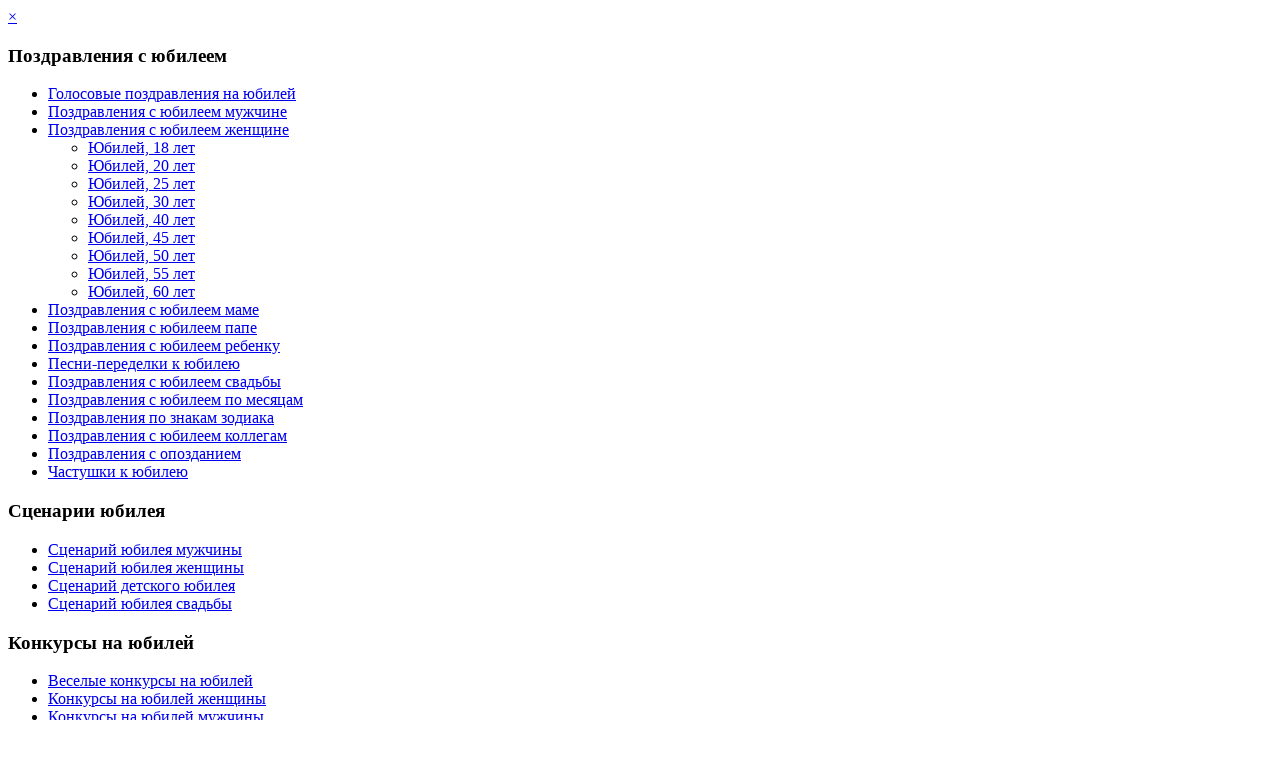

--- FILE ---
content_type: text/html; charset=utf-8
request_url: http://yubiley.org/pozdravleniya-s-yubilyeem-zhenshchine/item/3271-%D0%B5%D1%81%D1%82%D1%8C-%D0%B6%D0%B5%D0%BD%D1%89%D0%B8%D0%BD%D1%8B.html
body_size: 9192
content:


<!DOCTYPE html>
<html prefix="og: http://ogp.me/ns#" lang="ru-ru" dir="ltr">
<head>
   	<meta http-equiv="X-UA-Compatible" content="IE=edge">
   	<meta name="viewport" content="width=device-width, initial-scale=1">
	<base href="http://yubiley.org/pozdravleniya-s-yubilyeem-zhenshchine/item/3271-%D0%B5%D1%81%D1%82%D1%8C-%D0%B6%D0%B5%D0%BD%D1%89%D0%B8%D0%BD%D1%8B.html" />
	<meta http-equiv="content-type" content="text/html; charset=utf-8" />
	<meta name="keywords" content="юбилей, поздравления с юбилеем, тосты к юбилею, конкурсы на юбилей, сценарии юбилея, игры на юбилей, конкурсы на юбилей, СМС с юбилеем" />
	<meta name="title" content="Есть женщины" />
	<meta name="author" content="Наталья" />
	<meta property="og:url" content="http://yubiley.org/pozdravleniya-s-yubilyeem-zhenshchine/item/3271-%D0%B5%D1%81%D1%82%D1%8C-%D0%B6%D0%B5%D0%BD%D1%89%D0%B8%D0%BD%D1%8B.html" />
	<meta property="og:title" content="Есть женщины" />
	<meta property="og:type" content="article" />
	<meta property="og:description" content="Есть женщины прекрасные с годамиМилей улыбка и спокойней взорЕсть женщина такая между намиО ней сегодня разговорОшибки нет я смело утверждаюЧто лишь д..." />
	<meta name="description" content="Есть женщины прекрасные с годамиМилей улыбка и спокойней взорЕсть женщина такая между намиО ней сегодня разговорОшибки нет я смело утверждаюЧто лишь д..." />
	<meta name="generator" content="Joomla! - Open Source Content Management" />
	<title>Есть женщины - Все для юбилея</title>
	<link href="/templates/yubiley/favicon.ico" rel="shortcut icon" type="image/vnd.microsoft.icon" />
	<link href="http://yubiley.org/component/search/?Itemid=54&amp;id=3271:есть-женщины&amp;format=opensearch" rel="search" title="Искать Все для юбилея" type="application/opensearchdescription+xml" />
	<link href="https://cdnjs.cloudflare.com/ajax/libs/magnific-popup.js/1.1.0/magnific-popup.min.css" rel="stylesheet" type="text/css" />
	<link href="https://cdnjs.cloudflare.com/ajax/libs/simple-line-icons/2.4.1/css/simple-line-icons.min.css" rel="stylesheet" type="text/css" />
	<link href="/templates/yubiley/css/k2.css?v=2.9.0" rel="stylesheet" type="text/css" />
	<style type="text/css">

						/* K2 - Magnific Popup Overrides */
						.mfp-iframe-holder {padding:10px;}
						.mfp-iframe-holder .mfp-content {max-width:100%;width:100%;height:100%;}
						.mfp-iframe-scaler iframe {background:#fff;padding:10px;box-sizing:border-box;box-shadow:none;}
					div.mod_search88 input[type="search"]{ width:auto; }
	</style>
	<script src="/media/jui/js/jquery.min.js?46bc4c9014ff49f4ce74c6c20929d75a" type="text/javascript"></script>
	<script src="/media/jui/js/jquery-noconflict.js?46bc4c9014ff49f4ce74c6c20929d75a" type="text/javascript"></script>
	<script src="/media/jui/js/jquery-migrate.min.js?46bc4c9014ff49f4ce74c6c20929d75a" type="text/javascript"></script>
	<script src="https://cdnjs.cloudflare.com/ajax/libs/magnific-popup.js/1.1.0/jquery.magnific-popup.min.js" type="text/javascript"></script>
	<!--[if lt IE 9]><script src="/media/system/js/html5fallback.js?46bc4c9014ff49f4ce74c6c20929d75a" type="text/javascript"></script><![endif]-->

	<link rel="stylesheet" href="/templates/yubiley/css/layout.css" />
	<link rel="stylesheet" href="/templates/yubiley/css/bootstrap.css" />
	<link rel="stylesheet" href="/templates/yubiley/css/template.css" /> 
	<link rel="stylesheet" href="/templates/yubiley/css/menu/split.css" />
<script
  src="https://code.jquery.com/jquery-3.3.1.min.js"
  integrity="sha256-FgpCb/KJQlLNfOu91ta32o/NMZxltwRo8QtmkMRdAu8="
  crossorigin="anonymous"></script>
</head>

<body id="bd">
<div id="myoff-canvas-menu" class="off-canvas-menu">
  <a href="javascript:void(0)" class="closebtn" onclick="closeNav()">&times;</a>
  		<div class="moduletable">
							<h3>Поздравления с юбилеем</h3>
						<ul class="nav menu">
<li class="item-106"><a href="http://yubiley.org/cards/category.php?cat_id=80420" >Голосовые поздравления на юбилей</a></li><li class="item-53 parent"><a href="/pozdravleniya-s-yubilyeem-muzhchine.html" >Поздравления с юбилеем мужчине</a></li><li class="item-54 current active deeper parent"><a href="/pozdravleniya-s-yubilyeem-zhenshchine.html" >Поздравления с юбилеем женщине</a><ul class="nav-child unstyled small"><li class="item-77"><a href="/pozdravleniya-s-yubilyeem-zhenshchine/yubiley-18-let.html" >Юбилей, 18 лет</a></li><li class="item-56"><a href="/pozdravleniya-s-yubilyeem-zhenshchine/yubiley-20-let.html" >Юбилей, 20 лет</a></li><li class="item-78"><a href="/pozdravleniya-s-yubilyeem-zhenshchine/yubiley-25-let.html" >Юбилей, 25 лет</a></li><li class="item-79"><a href="/pozdravleniya-s-yubilyeem-zhenshchine/yubiley-30-let.html" >Юбилей, 30 лет</a></li><li class="item-80"><a href="/pozdravleniya-s-yubilyeem-zhenshchine/yubiley-40-let.html" >Юбилей, 40 лет</a></li><li class="item-96"><a href="/pozdravleniya-s-yubilyeem-zhenshchine/yubiley-45-let.html" >Юбилей, 45 лет</a></li><li class="item-81"><a href="/pozdravleniya-s-yubilyeem-zhenshchine/yubiley-50-let.html" >Юбилей, 50 лет</a></li><li class="item-82"><a href="/pozdravleniya-s-yubilyeem-zhenshchine/yubiley-55-let.html" >Юбилей, 55 лет</a></li><li class="item-83"><a href="/pozdravleniya-s-yubilyeem-zhenshchine/yubiley-60-let.html" >Юбилей, 60 лет</a></li></ul></li><li class="item-75"><a href="/pozdravleniya-s-yubilyeem-mame.html" >Поздравления с юбилеем маме</a></li><li class="item-76"><a href="/pozdravleniya-s-yubilyeem-pape.html" >Поздравления с юбилеем папе</a></li><li class="item-97"><a href="/pozdravleniya-s-yubileem-rebenku.html" >Поздравления с юбилеем ребенку</a></li><li class="item-107"><a href="/pesni-peredelki-k-yubileyu.html" >Песни-переделки к юбилею</a></li><li class="item-98"><a href="/pozdravleniya-s-yubileem-svadby.html" >Поздравления с юбилеем свадьбы</a></li><li class="item-102"><a href="/pozdravleniya-s-yubileem-po-mesyatsam.html" >Поздравления с юбилеем по месяцам</a></li><li class="item-108 parent"><a href="/pozdravleniya-s-yubileem-po-znakam-zodiaka.html" >Поздравления по знакам зодиака</a></li><li class="item-131"><a href="/pozdravleniya-s-yubileem-kollegam.html" >Поздравления с юбилеем коллегам</a></li><li class="item-132"><a href="/pozdravleniya-s-opozdaniem.html" >Поздравления с опозданием</a></li><li class="item-125"><a href="/chastushki-k-yubileyu.html" >Частушки к юбилею</a></li></ul>
		</div>
			<div class="moduletable">
							<h3>Сценарии юбилея</h3>
						<ul class="nav menu">
<li class="item-90"><a href="/stsenarii-yubilyeya-muzhchiny.html" >Сценарий юбилея мужчины</a></li><li class="item-91"><a href="/stsenarii-yubilyeya-zhenshchiny.html" >Сценарий юбилея женщины</a></li><li class="item-92"><a href="/stsenarii-detmskogo-yubilyeya.html" >Сценарий детского юбилея</a></li><li class="item-105"><a href="/stsenarii-yubilyeya-svadby.html" >Сценарий юбилея свадьбы</a></li></ul>
		</div>
			<div class="moduletable">
							<h3>Конкурсы на юбилей</h3>
						<ul class="nav menu">
<li class="item-84"><a href="/veselye-konkursy-na-yubilyei.html" >Веселые конкурсы на юбилей</a></li><li class="item-85"><a href="/konkursy-na-yubilyei-zhenshchiny.html" >Конкурсы на юбилей женщины</a></li><li class="item-86"><a href="/konkursy-na-yubilyei-muzhchiny.html" >Конкурсы на юбилей мужчины</a></li><li class="item-87"><a href="/zastolnye-konkursy-na-yubilyei.html" >Застольные конкурсы на юбилей</a></li><li class="item-88"><a href="/smeshnye-konkursy-na-yubilyei.html" >Смешные конкурсы на юбилей</a></li><li class="item-89"><a href="/prikolnye-konkursy-na-yubilyei.html" >Прикольные конкурсы на юбилей</a></li></ul>
		</div>
			<div class="moduletable">
							<h3>Нужное к юбилею</h3>
						<ul class="nav menu">
<li class="item-95"><a href="/kak-originalno-podarit-dengi.html" >Как оригинально подарить деньги</a></li><li class="item-137"><a href="/podarki-k-yubilyeyu.html" >Подарки к юбилею</a></li><li class="item-128"><a href="/aforizmy-o-yubilee.html" >Афоризмы о юбилее</a></li><li class="item-124 parent"><a href="/poleznoe.html" >Полезное к юбилею</a></li><li class="item-133 parent"><a href="/prazdnichnye-retsepty.html" >Праздничные рецепты</a></li><li class="item-127"><a href="/novosti.html" >Новости</a></li><li class="item-135"><a href="/sovety.html" >Советы</a></li><li class="item-136"><a href="/raznoe.html" >Разное</a></li></ul>
		</div>
			<div class="moduletable">
							<h3>Открытки</h3>
						<ul class="nav menu">
<li class="item-99"><a href="http://yubiley.org/cards/" >Голосовые открытки</a></li><li class="item-129"><a href="/otkrytki-s-yubileem.html" >Открытки с юбилеем</a></li></ul>
		</div>
	
</div>
 <div id="ja-wrapper">
	<span class="openbtnmenu hidden-lg hidden-md hidden-sm" onclick="openNav()">&#9776;</span>
	<!--noindex--><a rel="nofollow" href="/Top" id="Top"></a><!--/noindex-->
	<div id="ja-header" class="wrap">
		<div class="main">
			<div class="main-inner1 clearfix">
	            	            <h1 class="logo">
		        <a href="/" title="Есть женщины"><span>Есть женщины</span></a>
	            </h1>
	
	            	            <div id="ja-search">
		        <div class="search hidden-xs mod_search88">
	<form action="/pozdravleniya-s-yubilyeem-zhenshchine.html" method="post" class="form-inline">
		<label for="mod-search-searchword88" class="element-invisible">Искать...</label> <input name="searchword" id="mod-search-searchword88" maxlength="200"  class="inputbox search-query input-medium" type="search" size="20" placeholder="Поиск..." />		<input type="hidden" name="task" value="search" />
		<input type="hidden" name="option" value="com_search" />
		<input type="hidden" name="Itemid" value="54" />
	</form>
</div>

	            </div>
	            		    </div>
	    </div>
    </div>
    <div id="ja-mainnav" class="wrap">		
	    <div class="main">
		    <div class="main-inner1 clearfix">
			    <div id="ja-splitmenu" class="mainlevel clearfix">
				<ul class="nav menu hidden-xs">
<li class="item-141 default"><a href="/" >Главная</a></li><li class="item-27"><a href="/pozdravleniya-s-yubilyeem.html" >Поздравления с юбилеем</a></li><li class="item-70"><a href="/pozhelaniya-s-yubilyeem.html" >Пожелания с юбилеем</a></li><li class="item-69"><a href="/tosty-k-yubilyeyu.html" >Тосты к юбилею</a></li><li class="item-71"><a href="/stsenarii-yubilyeya.html" >Сценарии юбилея</a></li><li class="item-74"><a href="/konkursy-na-yubilyei.html" >Конкурсы на юбилей</a></li><li class="item-72"><a href="/sms-s-yubilyeem.html" >СМС с юбилеем</a></li><li class="item-94"><a href="/darim-dengi.html" >Дарим деньги</a></li></ul>

			    </div>
		    </div>
	    </div>
    </div>
    
    
    <!-- MAIN CONTAINER -->
    <div class="container">
        <div class="row">
	        	        <!-- LEFT COLUMN-->
	                        <div class="col-sm-3 hidden-xs">
	            		<div class="moduletable">
							<h3>Поздравления с юбилеем</h3>
						<ul class="nav menu">
<li class="item-106"><a href="http://yubiley.org/cards/category.php?cat_id=80420" >Голосовые поздравления на юбилей</a></li><li class="item-53 parent"><a href="/pozdravleniya-s-yubilyeem-muzhchine.html" >Поздравления с юбилеем мужчине</a></li><li class="item-54 current active deeper parent"><a href="/pozdravleniya-s-yubilyeem-zhenshchine.html" >Поздравления с юбилеем женщине</a><ul class="nav-child unstyled small"><li class="item-77"><a href="/pozdravleniya-s-yubilyeem-zhenshchine/yubiley-18-let.html" >Юбилей, 18 лет</a></li><li class="item-56"><a href="/pozdravleniya-s-yubilyeem-zhenshchine/yubiley-20-let.html" >Юбилей, 20 лет</a></li><li class="item-78"><a href="/pozdravleniya-s-yubilyeem-zhenshchine/yubiley-25-let.html" >Юбилей, 25 лет</a></li><li class="item-79"><a href="/pozdravleniya-s-yubilyeem-zhenshchine/yubiley-30-let.html" >Юбилей, 30 лет</a></li><li class="item-80"><a href="/pozdravleniya-s-yubilyeem-zhenshchine/yubiley-40-let.html" >Юбилей, 40 лет</a></li><li class="item-96"><a href="/pozdravleniya-s-yubilyeem-zhenshchine/yubiley-45-let.html" >Юбилей, 45 лет</a></li><li class="item-81"><a href="/pozdravleniya-s-yubilyeem-zhenshchine/yubiley-50-let.html" >Юбилей, 50 лет</a></li><li class="item-82"><a href="/pozdravleniya-s-yubilyeem-zhenshchine/yubiley-55-let.html" >Юбилей, 55 лет</a></li><li class="item-83"><a href="/pozdravleniya-s-yubilyeem-zhenshchine/yubiley-60-let.html" >Юбилей, 60 лет</a></li></ul></li><li class="item-75"><a href="/pozdravleniya-s-yubilyeem-mame.html" >Поздравления с юбилеем маме</a></li><li class="item-76"><a href="/pozdravleniya-s-yubilyeem-pape.html" >Поздравления с юбилеем папе</a></li><li class="item-97"><a href="/pozdravleniya-s-yubileem-rebenku.html" >Поздравления с юбилеем ребенку</a></li><li class="item-107"><a href="/pesni-peredelki-k-yubileyu.html" >Песни-переделки к юбилею</a></li><li class="item-98"><a href="/pozdravleniya-s-yubileem-svadby.html" >Поздравления с юбилеем свадьбы</a></li><li class="item-102"><a href="/pozdravleniya-s-yubileem-po-mesyatsam.html" >Поздравления с юбилеем по месяцам</a></li><li class="item-108 parent"><a href="/pozdravleniya-s-yubileem-po-znakam-zodiaka.html" >Поздравления по знакам зодиака</a></li><li class="item-131"><a href="/pozdravleniya-s-yubileem-kollegam.html" >Поздравления с юбилеем коллегам</a></li><li class="item-132"><a href="/pozdravleniya-s-opozdaniem.html" >Поздравления с опозданием</a></li><li class="item-125"><a href="/chastushki-k-yubileyu.html" >Частушки к юбилею</a></li></ul>
		</div>
			<div class="moduletable">
							<h3>Сценарии юбилея</h3>
						<ul class="nav menu">
<li class="item-90"><a href="/stsenarii-yubilyeya-muzhchiny.html" >Сценарий юбилея мужчины</a></li><li class="item-91"><a href="/stsenarii-yubilyeya-zhenshchiny.html" >Сценарий юбилея женщины</a></li><li class="item-92"><a href="/stsenarii-detmskogo-yubilyeya.html" >Сценарий детского юбилея</a></li><li class="item-105"><a href="/stsenarii-yubilyeya-svadby.html" >Сценарий юбилея свадьбы</a></li></ul>
		</div>
			<div class="moduletable">
							<h3>Конкурсы на юбилей</h3>
						<ul class="nav menu">
<li class="item-84"><a href="/veselye-konkursy-na-yubilyei.html" >Веселые конкурсы на юбилей</a></li><li class="item-85"><a href="/konkursy-na-yubilyei-zhenshchiny.html" >Конкурсы на юбилей женщины</a></li><li class="item-86"><a href="/konkursy-na-yubilyei-muzhchiny.html" >Конкурсы на юбилей мужчины</a></li><li class="item-87"><a href="/zastolnye-konkursy-na-yubilyei.html" >Застольные конкурсы на юбилей</a></li><li class="item-88"><a href="/smeshnye-konkursy-na-yubilyei.html" >Смешные конкурсы на юбилей</a></li><li class="item-89"><a href="/prikolnye-konkursy-na-yubilyei.html" >Прикольные конкурсы на юбилей</a></li></ul>
		</div>
			<div class="moduletable">
							<h3>Нужное к юбилею</h3>
						<ul class="nav menu">
<li class="item-95"><a href="/kak-originalno-podarit-dengi.html" >Как оригинально подарить деньги</a></li><li class="item-137"><a href="/podarki-k-yubilyeyu.html" >Подарки к юбилею</a></li><li class="item-128"><a href="/aforizmy-o-yubilee.html" >Афоризмы о юбилее</a></li><li class="item-124 parent"><a href="/poleznoe.html" >Полезное к юбилею</a></li><li class="item-133 parent"><a href="/prazdnichnye-retsepty.html" >Праздничные рецепты</a></li><li class="item-127"><a href="/novosti.html" >Новости</a></li><li class="item-135"><a href="/sovety.html" >Советы</a></li><li class="item-136"><a href="/raznoe.html" >Разное</a></li></ul>
		</div>
			<div class="moduletable">
							<h3>Открытки</h3>
						<ul class="nav menu">
<li class="item-99"><a href="http://yubiley.org/cards/" >Голосовые открытки</a></li><li class="item-129"><a href="/otkrytki-s-yubileem.html" >Открытки с юбилеем</a></li></ul>
		</div>
	
                </div>
	        	        <!-- //LEFT COLUMN-->
            <div class="col-sm-9">
	        	            
	        	            <div id="system-message-container">
	</div>

	            
<!-- Start K2 Item Layout -->
<span id="startOfPageId3271"></span>

<div id="k2Container" class="itemView">

	<!-- Plugins: BeforeDisplay -->
	
	<!-- K2 Plugins: K2BeforeDisplay -->
	
	
	<div class="itemHeader clearfix">

	  	  <!-- Item title -->
	  <h2 class="itemTitle clearfix">
	  	<span>Есть женщины</span>

	  		  	
	  </h2>
	  
  </div>
  
  <div class="article-tools clearfix">
  
  	<div class="article-meta">
  	
  	
		  	
		</div>


				
	</div>

  <!-- Plugins: AfterDisplayTitle -->
  
  <!-- K2 Plugins: K2AfterDisplayTitle -->
  
	  <div class="itemToolbar clearfix">
		<ul>
			

			
			
		</ul>
  </div>
	
	<div class="itemRatingWrap clearfix">
		<!-- Item Rating -->
	<div class="itemRatingBlock">
		<span>Оцените материал</span>
		<div class="itemRatingForm">
			<ul class="itemRatingList">
				<li class="itemCurrentRating" id="itemCurrentRating3271" style="width:85.6%;"></li>
				<li><!--noindex--><a rel="nofollow" href="#" rel="3271" title="1 звезда из 5" class="one-star">1</a><!--/noindex--></li>
				<li><!--noindex--><a rel="nofollow" href="#" rel="3271" title="2 звезды из 5" class="two-stars">2</a><!--/noindex--></li>
				<li><!--noindex--><a rel="nofollow" href="#" rel="3271" title="3 звезды из 5" class="three-stars">3</a><!--/noindex--></li>
				<li><!--noindex--><a rel="nofollow" href="#" rel="3271" title="4 звезды из 5" class="four-stars">4</a><!--/noindex--></li>
				<li><!--noindex--><a rel="nofollow" href="#" rel="3271" title="5 звезд из 5" class="five-stars">5</a><!--/noindex--></li>
			</ul>
			<div id="itemRatingLog3271" class="itemRatingLog">(160 голосов)</div>
			<div class="clr"></div>
		</div>
		<div class="clr"></div>
	</div>
		
		
	</div>

  <div class="itemBody">

	  <!-- Plugins: BeforeDisplayContent -->
	  
	  <!-- K2 Plugins: K2BeforeDisplayContent -->
	  
	  
	  
	  <!-- Item text -->
	  <div class="itemFullText">
	  	<p style="text-align: center;">Есть женщины прекрасные с годами<br />Милей улыбка и спокойней взор<br />Есть женщина такая между нами<br />О ней сегодня разговор<br />Ошибки нет я смело утверждаю<br />Что лишь добро таит ее душа<br />Взгляните как глаза ее сияют<br />Все от того что сердцем хороша<br />Желаю я ей счастья полну чашу<br />Улыбок ярких как букет<br />Здоровья крепче чем у дуба<br />И радости на много лет.</p>	  </div>

	  
		<div class="clr"></div>

<div class="center">
<!-- Яндекс.Директ -->
<script type="text/javascript">
//<![CDATA[
yandex_partner_id = 72424;
yandex_site_bg_color = 'FFFFFF';
yandex_site_charset = 'utf-8';
yandex_ad_format = 'direct';
yandex_font_size = 1;
yandex_direct_type = 'horizontal';
yandex_direct_limit = 3;
yandex_direct_title_font_size = 3;
yandex_direct_header_bg_color = 'FEEAC7';
yandex_direct_title_color = '661841';
yandex_direct_url_color = '006600';
yandex_direct_all_color = '661841';
yandex_direct_text_color = '000000';
yandex_direct_hover_color = '333333';
yandex_direct_favicon = true;
document.write('<sc'+'ript type="text/javascript" src="http://an.yandex.ru/system/context.js"></sc'+'ript>');
//]]>
</script>
</div>

	  
		
	  <!-- Plugins: AfterDisplayContent -->
	  
	  <!-- K2 Plugins: K2AfterDisplayContent -->
	  
	  <div class="clr"></div>
  </div>

    <div class="itemLinks">

				<div class="itemHitsTwitter">
						<!-- Item Hits -->
			<span class="itemHits">
				Прочитано <b>2329</b> раз			</span>
			
			
			
			<div class="clr"></div>
		</div>
		
				<!-- Item category name -->
		<div class="itemCategory">
			<span>Опубликовано в</span>
			<a href="/pozdravleniya-s-yubilyeem-zhenshchine.html">Женщине</a>
		</div>
		
	  

	  <!-- Item social links -->
		<div class="itemSocialLinksBlock">

			<!-- Item Social Button -->
			
				<script src="//yastatic.net/es5-shims/0.0.2/es5-shims.min.js"></script>
<script src="//yastatic.net/share2/share.js"></script>
<div class="ya-share2" data-services="collections,vkontakte,facebook,odnoklassniki,gplus,twitter,viber,whatsapp,skype,telegram"></div>
					</div>


			<div class="clr"></div>

	  
		<div class="clr"></div>
  </div>
  
  
  
  
	<div class="clr"></div>

  
  
    <!-- Item navigation -->
  <div class="itemNavigation clearfix">
  	<span class="itemNavigationTitle">Другие материалы в этой категории:</span>

				<a class="itemPrevious" href="/pozdravleniya-s-yubilyeem-zhenshchine/item/3165-женщина.html">
			&laquo; Женщина 		</a>
		
				<a class="itemNext" href="/pozdravleniya-s-yubilyeem-zhenshchine/item/3496-все-в-этой.html">
			Все в этой &raquo;
		</a>
		
  </div>
  

  <!-- Plugins: AfterDisplay -->
  
  <!-- K2 Plugins: K2AfterDisplay -->
  
<!-- Вывод модуля популярные -->

  
 
	<div class="itemBackToTop">
		<a class="k2Anchor" href="/pozdravleniya-s-yubilyeem-zhenshchine/item/3271-есть-женщины.html#startOfPageId3271">Наверх</a>
	</div>

	<div class="clr"></div>
</div>


<!-- End K2 Item Layout -->

<!-- JoomlaWorks "K2" (v2.9.0) | Learn more about K2 at http://getk2.org -->


	        	            
	                    </div>
	        <!-- RIGHT COLUMN-->
	        	        <!-- //RIGHT COLUMN-->
        </div>
    </div>
	<!-- //MAIN CONTAINER -->

	<div id="ja-navhelper" class="wrap">

		<div class="main clearfix">
						<div class="ja-breadcrums">
			
<ul itemscope itemtype="https://schema.org/BreadcrumbList" class="breadcrumb">
			<li class="active">
			<span class="divider icon-location"></span>
		</li>
	
				<li itemprop="itemListElement" itemscope itemtype="https://schema.org/ListItem">
									<a itemprop="item" href="/pozdravleniya-s-yubilyeem-zhenshchine.html" class="pathway"><span itemprop="name">Поздравления с юбилеем женщине</span></a>
				
									<span class="divider">
						<img src="/media/system/images/arrow.png" alt="" />					</span>
								<meta itemprop="position" content="1">
			</li>
					<li itemprop="itemListElement" itemscope itemtype="https://schema.org/ListItem" class="active">
				<span itemprop="name">
					Есть женщины				</span>
				<meta itemprop="position" content="2">
			</li>
		</ul>

			</div>
						<ul class="ja-links">
			<li class="top">
			<!--noindex--><a rel="nofollow" href="#Top" title="Top">Top</a><!--/noindex-->
			</li>
			</ul>
		</div>
	</div>

	<!-- FOOTER -->
	<div id="ja-footer" class="wrap">
		<div class="main clearfix">

        <div class="social-group">
		<!--noindex-->
                <a target="_blank" href="https://www.facebook.com/yubileyorg" class="social" rel="nofollow">
                <svg xmlns="http://www.w3.org/2000/svg" width="8" height="18" viewBox="0 0 8 18" class="social-icon">
                <path fill="#CACACA" fill-rule="evenodd" id="$" d="M1.8 5.88H0v3.08h1.8V18h3.48V8.92h2.43l.25-3.03H5.29V4.14c0-.71.14-1 .8-1h1.88V0h-2.4C2.97 0 1.81 1.19 1.81 3.46V5.9"></path></svg></a>
                <a target="_blank" href="https://vk.com/yubileyorg" class="social" rel="nofollow">
                <svg xmlns="http://www.w3.org/2000/svg" width="21" height="12" viewBox="0 0 21 12" class="social-icon">
                <defs><path id="a" d="M0 .02h21V12H0"></path></defs><g fill="none" fill-rule="evenodd">
                <path fill="#CACACA" id="$" d="M11.52 12c.53 0 .75-.36.74-.8-.03-1.68.63-2.58 1.8-1.4 1.3 1.3 1.57 2.2 3.15 2.2h2.8c2.2 0 .24-2.21-1.3-3.65-1.48-1.36-1.55-1.4-.28-3.04C20 3.27 22.07.64 20.24.64h-3.48c-.68 0-.72.4-.96.96-.87 2.05-2.53 4.7-3.16 4.3-.66-.43-.35-1.87-.3-4.36 0-.66 0-1.1-1-1.34C8.58-.44 6.2.8 7.17 1c1.38.25 1.25 2.98.93 4.26C7.54 7.5 5.44 3.5 4.57 1.5c-.22-.48-.28-.86-1.04-.86H.7c-.55 0-.82.25-.63.76.2.5 2.4 5.43 5 8.23 2.41 2.6 4.8 2.37 6.46 2.37"></path></g></svg></a>
                <a target="_blank" href="https://ok.ru/yubileyorg" class="social" rel="nofollow">
                <svg xmlns="http://www.w3.org/2000/svg" width="11" height="19" viewBox="0 0 11 19" class="social-icon">
                <path fill="#CACACA" fill-rule="evenodd" id="$" d="M5.5 9.14a4.6 4.6 0 0 0 4.63-4.57C10.13 2.05 8.06 0 5.5 0S.87 2.05.87 4.57A4.6 4.6 0 0 0 5.5 9.14m0-6.82c1.26 0 2.28 1 2.28 2.25A2.26 2.26 0 0 1 5.5 6.82c-1.26 0-2.28-1-2.28-2.25S4.24 2.32 5.5 2.32m5.34 7.38c-.27-.52-.99-.95-1.95-.2-1.3 1.01-3.39 1.01-3.39 1.01s-2.09 0-3.39-1.01c-.96-.75-1.68-.32-1.94.2-.46.9.05 1.34 1.22 2.08.99.63 2.35.86 3.23.95l-.73.72-2.73 2.7a1.04 1.04 0 0 0 0 1.48l.12.13c.21.2.48.3.75.3.28 0 .55-.1.76-.3l2.72-2.7 2.73 2.7a1.07 1.07 0 0 0 1.5 0l.13-.13a1.04 1.04 0 0 0 0-1.48l-2.73-2.7-.74-.72a7.81 7.81 0 0 0 3.21-.95c1.17-.74 1.68-1.17 1.23-2.08"></path></svg></a>
                <a target="_blank" href="https://twitter.com/yubileyorg" class="social" rel="nofollow">
                <svg xmlns="http://www.w3.org/2000/svg" width="18" height="15" viewBox="0 0 18 15" class="social-icon">
                <path fill="#CACACA" fill-rule="evenodd" id="$" d="M18 1.7a1.16 1.16 0 0 1-.27.45l-.13.06v.13l-.67.57-.26.31c-.06.04-.45.23-.47.26v1.51h-.07v.51h-.06v.32H16v.31h-.07v.25h-.06v.26h-.07l-.33 1.14h-.07v.12h-.07l-.06.32h-.07l-.13.38H15l-.13.38-.13.06-.07.25-.13.07v.12l-.13.07v.13h-.07l-.07.18-.13.07v.12l-.2.13v.13l-.27.19v.12l-.66.57-.6.63h-.13l-.2.26-.2.06-.06.13h-.14l-.07.12-.2.07v.06h-.13l-.06.13-.4.12-.07.13-.26.06v.06l-.4.13v.06h-.2v.07h-.13v.06h-.2v.06h-.13v.07h-.2v.06h-.2v.06l-.47.07v.06H8.3c-.75.24-1.64.32-2.66.32h-1v-.07h-.59v-.06h-.33v-.06h-.33v-.07h-.34v-.06h-.2v-.07H2.6v-.06h-.2v-.06h-.2v-.06H2v-.07h-.2v-.06h-.13v-.06l-.33-.07v-.06a24.55 24.55 0 0 0-.4-.13v-.06H.8v-.06H.66v-.07H.53v-.06H.4l-.07-.13H.2v-.06c-.15-.08-.1.03-.2-.13h1.8v-.06l.99-.12v-.07h.2v-.06h.26v-.07h.14v-.06h.2v-.06h.13v-.07h.2v-.06l.26-.06v-.06l.27-.07.06-.12.27-.07.07-.12h.13l.07-.13h.13c.04-.03.05-.08.13-.13V11a3.53 3.53 0 0 1-2.59-1.26l-.26-.2v-.12l-.14-.06v-.13c-.13-.21-.3-.38-.33-.7.51.01 1.11.02 1.52-.06v-.06a1.73 1.73 0 0 1-.73-.19v-.06h-.13v-.07l-.27-.06-.06-.12h-.14l-.13-.2h-.13l-.27-.31-.13-.06V7.2l-.2-.13a3.46 3.46 0 0 1-.66-2.15h.07c.23.25 1.06.4 1.52.45V5.3a3.1 3.1 0 0 1-.93-.82v-.13L1.2 4.3a21.1 21.1 0 0 1-.13-.38H.99v-.13H.93a63.16 63.16 0 0 1-.14-.63C.72 2.96.56 2.4.66 2.08h.07v-.44h.06v-.2h.07v-.18h.06v-.19H1L1.12.7h.13v.07l.4.31v.13l.14.06.26.32.2.06.4.44h.13l.2.26h.13l.07.12h.13l.14.2h.13l.07.12.26.06.07.13.4.12.07.13.6.19v.06h.12v.07l.27.06v.06l.4.07v.06h.2v.06h.2v.07h.2v.06h.26v.06l.53.06v.07l1.6.2V4.1c-.12-.12-.07-.48-.07-.7 0-.61.17-1.06.4-1.45v-.13l.13-.06.07-.26.2-.12v-.13l.46-.38.07-.12h.13l.14-.2.26-.06.07-.12h.13V.3h.13V.26h.2V.2h.2V.13h.2V.06h.33V0h1.2v.06h.33v.07h.2v.06h.2v.06h.2v.07h.13v.06h.13l.07.13c.09.01.18.04.26.06l.14.19h.13l.07.12c.16.14.21.18.53.2.15-.14.32-.06.53-.13V.88h.2V.82h.2V.76l.26-.07V.63h.2l.67-.38v.19h-.07l-.07.32h-.06v.12h-.07v.13l-.13.06v.13l-.2.12v.13l-.13.06-.4.45h-.13l-.2.25h.07c.14-.12.45-.06.66-.13l1.2-.37z"></path></svg></a>
		<a target="_blank" href="https://plus.google.com/+YubileyOrg" class="social" rel="nofollow">
                <svg xmlns="http://www.w3.org/2000/svg" width="24" height="24" viewBox="0 0 24 24" class="social-icon">
                <path fill="#CACACA" fill-rule="evenodd" id="$" d="M7 11v2.4h3.97c-.16 1.029-1.2 3.02-3.97 3.02-2.39 0-4.34-1.979-4.34-4.42 0-2.44 1.95-4.42 4.34-4.42 1.36 0 2.27.58 2.79 1.08l1.9-1.83c-1.22-1.14-2.8-1.83-4.69-1.83-3.87 0-7 3.13-7 7s3.13 7 7 7c4.04 0 6.721-2.84 6.721-6.84 0-.46-.051-.81-.111-1.16h-6.61zm0 0 17 2h-3v3h-2v-3h-3v-2h3v-3h2v3h3v2z"></path></svg></a>        
		<!--/noindex-->
<script type="application/ld+json">
{
  "@context" : "http://schema.org",
  "@type" : "Organization",
  "name" : "Yubiley",
  "url" : "http://yubiley.org",
  "sameAs" : [
    "https://vk.com/yubileyorg",
    "https://www.facebook.com/yubileyorg",
    "https://twitter.com/yubileyorg",
    "https://plus.google.com/+YubileyOrg",
    "https://ok.ru/yubileyorg"
  ]
}
</script>

	</div>
						<div class="ja-copyright">
			<div class="footer1">&#169; 2026 Все для юбилея. Поздравления, пожелания, тосты, сценарии, конкурсы, а также игры на юбилей. Все права защищены.</div>
<div class="footer2"></div>

<div id="k2ModuleBox101" class="k2CustomCodeBlock">
    <script>
//<![CDATA[
function addLink() {
    var body_element = document.getElementsByTagName('body')[0];
    var selection = window.getSelection();
 
    // Вы можете изменить текст в этой строчке
    var pagelink = "<p>Источник: <a href='"+document.location.href+"'>"+document.location.href+"</a> Все для юбилея! © yubiley.org</p>";
    var copytext = selection + pagelink;
    var newdiv = document.createElement('div');
    newdiv.style.position = 'absolute';
    newdiv.style.left = '-99999px';
    body_element.appendChild(newdiv);
    newdiv.innerHTML = copytext;
    selection.selectAllChildren(newdiv);
    window.setTimeout( function() {
        body_element.removeChild(newdiv);
    }, 0);
}
document.oncopy = addLink;
//]]>
</script>

<!--LiveInternet counter--><script><!--
document.write("<a rel='nofollow' href='http://www.liveinternet.ru/click' "+
"target=_blank><img src='//counter.yadro.ru/hit?t14.8;r"+
escape(document.referrer)+((typeof(screen)=="undefined")?"":
";s"+screen.width+"*"+screen.height+"*"+(screen.colorDepth?
screen.colorDepth:screen.pixelDepth))+";u"+escape(document.URL)+
";"+Math.random()+
"' alt='' title='LiveInternet: показано число просмотров за 24"+
" часа, посетителей за 24 часа и за сегодня' "+
"border='0' width='88' height='31'><\/a>")
//--></script><!--/LiveInternet-->

<!-- begin of Top100 code -->

<script id="top100Counter" src="http://counter.rambler.ru/top100.jcn?2503860"></script>
<noscript>
<a rel="nofollow" href="http://top100.rambler.ru/navi/2503860/">
<img src="http://counter.rambler.ru/top100.cnt?2503860" alt="Rambler's Top100" />
</a>

</noscript>
<!-- end of Top100 code -->

<script>

  var _gaq = _gaq || [];
  _gaq.push(['_setAccount', 'UA-27676643-1']);
  _gaq.push(['_trackPageview']);

  (function() {
    var ga = document.createElement('script'); ga.type = 'text/javascript'; ga.async = true;
    ga.src = ('https:' == document.location.protocol ? 'https://ssl' : 'http://www') + '.google-analytics.com/ga.js';
    var s = document.getElementsByTagName('script')[0]; s.parentNode.insertBefore(ga, s);
  })();

</script>

<!-- Yandex.Metrika counter -->
<script type="text/javascript" >
    (function (d, w, c) {
        (w[c] = w[c] || []).push(function() {
            try {
                w.yaCounter51069020 = new Ya.Metrika2({
                    id:51069020,
                    clickmap:true,
                    trackLinks:true,
                    accurateTrackBounce:true,
                    webvisor:true
                });
            } catch(e) { }
        });

        var n = d.getElementsByTagName("script")[0],
            s = d.createElement("script"),
            f = function () { n.parentNode.insertBefore(s, n); };
        s.type = "text/javascript";
        s.async = true;
        s.src = "https://mc.yandex.ru/metrika/tag.js";

        if (w.opera == "[object Opera]") {
            d.addEventListener("DOMContentLoaded", f, false);
        } else { f(); }
    })(document, window, "yandex_metrika_callbacks2");
</script>
<noscript><div><img src="https://mc.yandex.ru/watch/51069020" style="position:absolute; left:-9999px;" alt="" /></div></noscript>
<!-- /Yandex.Metrika counter --></div>

			</div>
					</div>
	</div>
	<!-- //FOOTER -->
 </div>
<script>
function openNav() {
    document.getElementById("myoff-canvas-menu").style.width = "100%";
    document.getElementById("main").style.marginLeft = "100%";
}
function closeNav() {
    document.getElementById("myoff-canvas-menu").style.width = "0";
    document.getElementById("main").style.marginLeft= "0";
}
</script>

<script>
$(function() {
		var offset = $(".moduletable_fixed").offset();
		var topPadding = 15;
		var hdoc = $(document).height()-25;
		$(window).scroll(function() {
			if ($(window).scrollTop() > offset.top) {
				if ($(window).scrollTop() < hdoc){
				$(".moduletable_fixed").stop().animate({marginTop: $(window).scrollTop() - offset.top - topPadding},0);
				}
			}
			else {$(".moduletable_fixed").stop().animate({marginTop: 0},0);};});
	});
</script>
</body>
</html>